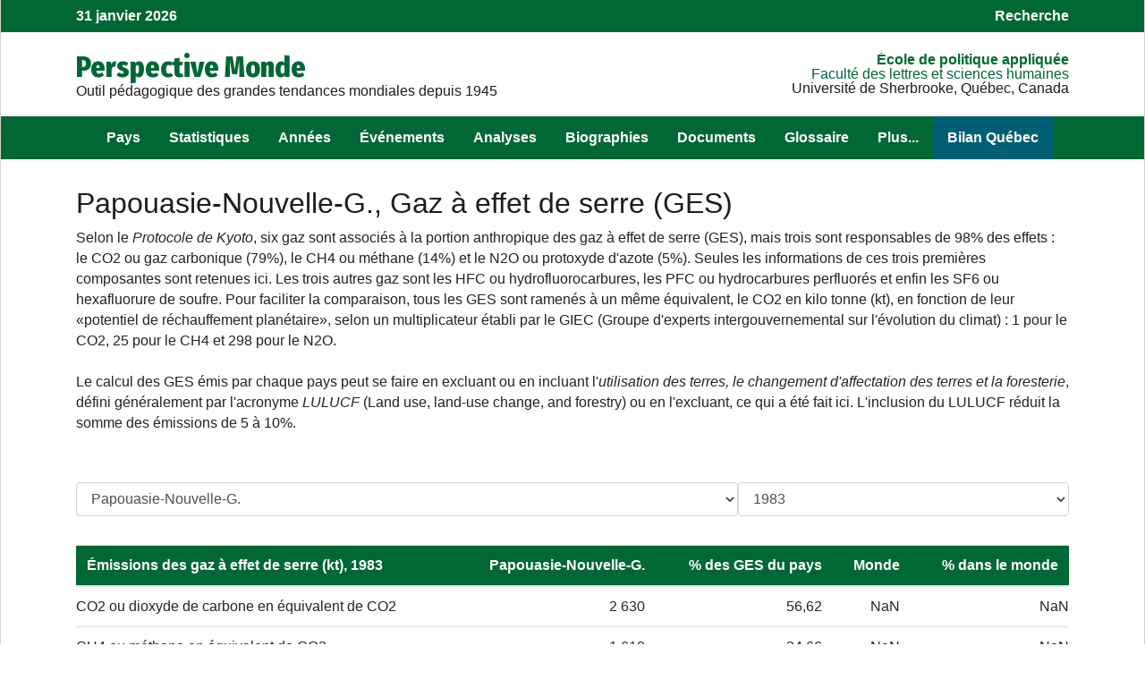

--- FILE ---
content_type: text/html; charset=UTF-8
request_url: https://perspective.usherbrooke.ca/api/ComprendreContexteGES/?codePays=PNG&annee=1983
body_size: 16940
content:
{"hmListePaysEnsembleFR":{"PSE":"A. palestinienne","AFG":"Afghanistan","ZAF":"Afrique du Sud","ALB":"Albanie","DZA":"Alg\u00e9rie","DEU":"Allemagne","AGO":"Angola","SAU":"Arabie Saoudite","ARG":"Argentine","ARM":"Arm\u00e9nie","AUS":"Australie","AUT":"Autriche","AZE":"Azerba\u00efdjan","BHS":"Bahamas","BHR":"Bahre\u00efn","BGD":"Bangladesh","BLR":"Belarus","BEL":"Belgique","BEN":"B\u00e9nin ","BTN":"Bhoutan","BOL":"Bolivie","BIH":"Bosnie-Herz\u00e9govine","BWA":"Botswana","BRA":"Br\u00e9sil","BGR":"Bulgarie","BFA":"Burkina Faso","BDI":"Burundi","KHM":"Cambodge","CMR":"Cameroun","CAN":"Canada","CPV":"Cap-Vert","CAF":"Centrafricaine (rep)","CHL":"Chili","CHN":"Chine","CYP":"Chypre","COL":"Colombie","COM":"Comores(Les)","COG":"Congo","COD":"Congo (rep. dem.)","PRK":"Cor\u00e9e du Nord","KOR":"Cor\u00e9e du Sud","CRI":"Costa Rica","CIV":"C\u00f4te d'Ivoire","HRV":"Croatie","CUB":"Cuba","DNK":"Danemark","DJI":"Djibouti","DOM":"Dominicaine (Rep)","EGY":"\u00c9gypte","ARE":"\u00c9mirats arabes unis","ECU":"\u00c9quateur","ERI":"\u00c9rythr\u00e9e","ESP":"Espagne","EST":"Estonie","SWZ":"Eswatini","USA":"\u00c9tats-Unis","ETH":"\u00c9thiopie","FJI":"Fiji","FIN":"Finlande","FRA":"France","GAB":"Gabon","GMB":"Gambie","GEO":"G\u00e9orgie","GHA":"Ghana","GRC":"Gr\u00e8ce","GTM":"Guatemala","GIN":"Guin\u00e9e","GNQ":"Guin\u00e9e \u00e9quatoriale","GNB":"Guin\u00e9e-Bissau","GUY":"Guyana","HTI":"Ha\u00efti","HND":"Honduras","HUN":"Hongrie","IND":"Inde","IDN":"Indon\u00e9sie","IRQ":"Irak","IRN":"Iran","IRL":"Irlande","ISL":"Islande","ISR":"Isra\u00ebl","ITA":"Italie","JAM":"Jama\u00efque","JPN":"Japon","JOR":"Jordanie","KAZ":"Kazakhstan","KEN":"Kenya","KGZ":"Kirghizstan","KIR":"Kiribati","KSV":"Kosovo","KWT":"Kowe\u00eft","LAO":"Laos","LSO":"Lesotho","LVA":"Lettonie","LBN":"Liban","LBR":"Liberia","LBY":"Libye","LTU":"Lituanie","LUX":"Luxembourg","MKD":"Mac\u00e9doine du Nord","MDG":"Madagascar","MYS":"Malaisie","MWI":"Malawi","MLI":"Mali","MLT":"Malta","MAR":"Maroc","MUS":"Maurice","MRT":"Mauritanie","MEX":"Mexique","MDA":"Moldavie","MNG":"Mongolie","MON":"Mont\u00e9n\u00e9gro","MOZ":"Mozambique","MMR":"Myanmar","NAM":"Namibie","NPL":"N\u00e9pal","NIC":"Nicaragua","NER":"Niger","NGA":"Nigeria","NOR":"Norv\u00e8ge","NZL":"Nouvelle-Z\u00e9lande","OMN":"Oman","UGA":"Ouganda","UZB":"Ouzb\u00e9kistan","PAK":"Pakistan","PAN":"Panama","PNG":"Papouasie-Nouvelle-G.","PRY":"Paraguay","NLD":"Pays-Bas","PER":"P\u00e9rou","PHL":"Philippines","POL":"Pologne","PRT":"Portugal","QAT":"Qatar","ROM":"Roumanie","GBR":"Royaume-Uni","RUS":"Russie","RWA":"Rwanda","SLV":"Salvador","SEN":"S\u00e9n\u00e9gal","YUG":"Serbie","SLE":"Sierra Leone","SGP":"Singapour","SVK":"Slovaquie","SVN":"Slov\u00e9nie","SOM":"Somalie","SDN":"Soudan","SSD":"Soudan du Sud","LKA":"Sri Lanka","SWE":"Su\u00e8de","CHE":"Suisse","SUR":"Suriname","SYR":"Syrie","TJK":"Tadjikistan","TWN":"Taiwan","TZA":"Tanzanie","TCD":"Tchad","CZE":"Tch\u00e8que (R\u00e9p)","THA":"Tha\u00eflande","TMP":"Timor oriental","TGO":"Togo","TTO":"Trinit\u00e9-et-Tobago","TUN":"Tunisie","TKM":"Turkm\u00e9nistan","TUR":"Turquie","UKR":"Ukraine","URY":"Uruguay","VEN":"Venezuela","VNM":"Vietnam","YEM":"Y\u00e9men","ZMB":"Zambie","ZWE":"Zimbabwe"},"listePaysEnsembleFR":[["AFG","Afghanistan",33],["ZAF","Afrique du Sud",20],["ALB","Albanie",85],["DZA","Alg\u00e9rie",11],["DEU","Allemagne",81],["AGO","Angola",20],["SAU","Arabie Saoudite",32],["ARG","Argentine",75],["ARM","Arm\u00e9nie",93],["AUS","Australie",50],["AUT","Autriche",81],["AZE","Azerba\u00efdjan",93],["BHR","Bahre\u00efn",32],["BGD","Bangladesh",41],["BLR","Belarus",92],["BEL","Belgique",81],["BEN","B\u00e9nin ",14],["BTN","Bhoutan",41],["BOL","Bolivie",74],["BIH","Bosnie-Herz\u00e9govine",85],["BWA","Botswana",20],["BRA","Br\u00e9sil",75],["BGR","Bulgarie",85],["BFA","Burkina Faso",12],["BDI","Burundi",16],["KHM","Cambodge",43],["CMR","Cameroun",15],["CAN","Canada",60],["CPV","Cap-Vert",13],["CAF","Centrafricaine (rep)",15],["CHL","Chili",75],["CHN","Chine",42],["CYP","Chypre",86],["COL","Colombie",74],["COM","Comores(Les)",21],["COG","Congo",15],["COD","Congo (rep. dem.)",15],["PRK","Cor\u00e9e du Nord",42],["KOR","Cor\u00e9e du Sud",42],["CRI","Costa Rica",71],["CIV","C\u00f4te d'Ivoire",14],["HRV","Croatie",85],["CUB","Cuba",72],["DNK","Danemark",82],["DJI","Djibouti",17],["DOM","Dominicaine (Rep)",72],["EGY","\u00c9gypte",18],["ARE","\u00c9mirats arabes unis",32],["ECU","\u00c9quateur",74],["ERI","\u00c9rythr\u00e9e",17],["ESP","Espagne",83],["EST","Estonie",91],["SWZ","Eswatini",20],["USA","\u00c9tats-Unis",60],["ETH","\u00c9thiopie",17],["FIN","Finlande",82],["FRA","France",83],["GAB","Gabon",15],["GMB","Gambie",13],["GEO","G\u00e9orgie",93],["GHA","Ghana",14],["GRC","Gr\u00e8ce",86],["GTM","Guatemala",71],["GIN","Guin\u00e9e",13],["GNQ","Guin\u00e9e \u00e9quatoriale",15],["GNB","Guin\u00e9e-Bissau",13],["GUY","Guyana",73],["HTI","Ha\u00efti",72],["HND","Honduras",71],["HUN","Hongrie",84],["IND","Inde",41],["IDN","Indon\u00e9sie",44],["IRQ","Irak",31],["IRN","Iran",33],["IRL","Irlande",82],["ISL","Islande",82],["ISR","Isra\u00ebl",31],["ITA","Italie",83],["JAM","Jama\u00efque",72],["JPN","Japon",42],["JOR","Jordanie",31],["KAZ","Kazakhstan",94],["KEN","Kenya",16],["KGZ","Kirghizstan",94],["KSV","Kosovo",85],["KWT","Kowe\u00eft",32],["LAO","Laos",43],["LSO","Lesotho",20],["LVA","Lettonie",91],["LBN","Liban",31],["LBR","Liberia",13],["LBY","Libye",11],["LTU","Lituanie",91],["LUX","Luxembourg",81],["MKD","Mac\u00e9doine du Nord",85],["MDG","Madagascar",21],["MYS","Malaisie",44],["MWI","Malawi",19],["MLI","Mali",12],["MAR","Maroc",11],["MUS","Maurice",21],["MRT","Mauritanie",11],["MEX","Mexique",60],["MDA","Moldavie",92],["MNG","Mongolie",42],["MON","Mont\u00e9n\u00e9gro",85],["MOZ","Mozambique",19],["MMR","Myanmar",43],["NAM","Namibie",20],["NPL","N\u00e9pal",41],["NIC","Nicaragua",71],["NER","Niger",12],["NGA","Nigeria",14],["NOR","Norv\u00e8ge",82],["NZL","Nouvelle-Z\u00e9lande",50],["OMN","Oman",32],["UGA","Ouganda",16],["UZB","Ouzb\u00e9kistan",94],["PAK","Pakistan",33],["PAN","Panama",71],["PNG","Papouasie-Nouvelle-G.",50],["PRY","Paraguay",75],["NLD","Pays-Bas",81],["PER","P\u00e9rou",74],["PHL","Philippines",44],["POL","Pologne",84],["PRT","Portugal",83],["QAT","Qatar",32],["ROM","Roumanie",85],["GBR","Royaume-Uni",82],["RUS","Russie",92],["RWA","Rwanda",16],["SLV","Salvador",71],["SEN","S\u00e9n\u00e9gal",13],["YUG","Serbie",85],["SLE","Sierra Leone",13],["SGP","Singapour",44],["SVK","Slovaquie",84],["SVN","Slov\u00e9nie",85],["SOM","Somalie",17],["SDN","Soudan",18],["SSD","Soudan du Sud",18],["LKA","Sri Lanka",41],["SWE","Su\u00e8de",82],["CHE","Suisse",81],["SUR","Suriname",73],["SYR","Syrie",31],["TJK","Tadjikistan",94],["TWN","Taiwan",42],["TZA","Tanzanie",16],["TCD","Tchad",12],["CZE","Tch\u00e8que (R\u00e9p)",84],["THA","Tha\u00eflande",43],["TMP","Timor oriental",50],["TGO","Togo",14],["TTO","Trinit\u00e9-et-Tobago",72],["TUN","Tunisie",11],["TKM","Turkm\u00e9nistan",94],["TUR","Turquie",86],["UKR","Ukraine",92],["URY","Uruguay",75],["VEN","Venezuela",73],["VNM","Vietnam",43],["YEM","Y\u00e9men",32],["ZMB","Zambie",19],["ZWE","Zimbabwe",19]],"GESCO2":"2630","GESCH4":"1610","GESN2O":"405","GESCO2W":false,"GESCH4W":false,"GESN2OW":false,"GESPHabitant":"1.293734","GESPGDP":"0.812403","GESPHabitantW":false,"GESPGDPW":false,"sbGES":"[{name:'titre1', type: 'line', lineWidth: 4, color: '#006400',  pointInterval: 24 * 36e5, data:[[Date.UTC(1973,1,1), 2288],[Date.UTC(1974,1,1), 2459],[Date.UTC(1975,1,1), 2545],[Date.UTC(1976,1,1), 2522],[Date.UTC(1977,1,1), 2646],[Date.UTC(1978,1,1), 3210],[Date.UTC(1979,1,1), 2971],[Date.UTC(1980,1,1), 3237],[Date.UTC(1981,1,1), 4410],[Date.UTC(1982,1,1), 4314],[Date.UTC(1983,1,1), 4645],[Date.UTC(1984,1,1), 4653],[Date.UTC(1985,1,1), 4740],[Date.UTC(1986,1,1), 4559],[Date.UTC(1987,1,1), 4455],[Date.UTC(1988,1,1), 4320],[Date.UTC(1989,1,1), 4012],[Date.UTC(1990,1,1), 4190],[Date.UTC(1991,1,1), 4187],[Date.UTC(1992,1,1), 4016],[Date.UTC(1993,1,1), 4017],[Date.UTC(1994,1,1), 4082],[Date.UTC(1995,1,1), 4302],[Date.UTC(1996,1,1), 4266],[Date.UTC(1997,1,1), 4610],[Date.UTC(1998,1,1), 7123],[Date.UTC(1999,1,1), 4994],[Date.UTC(2000,1,1), 5546],[Date.UTC(2001,1,1), 5326],[Date.UTC(2002,1,1), 6131],[Date.UTC(2003,1,1), 6423],[Date.UTC(2004,1,1), 7133],[Date.UTC(2005,1,1), 8610],[Date.UTC(2006,1,1), 9445],[Date.UTC(2007,1,1), 8977],[Date.UTC(2008,1,1), 10200],[Date.UTC(2009,1,1), 8748],[Date.UTC(2010,1,1), 9013],[Date.UTC(2011,1,1), 9605],[Date.UTC(2012,1,1), 9808],]}]","sbGESW":"[{name:'titre1', type: 'line', lineWidth: 4, color: '#006400',  pointInterval: 24 * 36e5, data:[]}]","sb1":"[{name:'titre1', type: 'line', lineWidth: 4, color: '#006400',  pointInterval: 24 * 36e5, data:[[Date.UTC(1973,1,1), 1490],[Date.UTC(1974,1,1), 1610],[Date.UTC(1975,1,1), 1650],[Date.UTC(1976,1,1), 1590],[Date.UTC(1977,1,1), 1690],[Date.UTC(1978,1,1), 2220],[Date.UTC(1979,1,1), 1970],[Date.UTC(1980,1,1), 2100],[Date.UTC(1981,1,1), 2510],[Date.UTC(1982,1,1), 2360],[Date.UTC(1983,1,1), 2630],[Date.UTC(1984,1,1), 2570],[Date.UTC(1985,1,1), 2720],[Date.UTC(1986,1,1), 2500],[Date.UTC(1987,1,1), 2610],[Date.UTC(1988,1,1), 2550],[Date.UTC(1989,1,1), 2500],[Date.UTC(1990,1,1), 2540],[Date.UTC(1991,1,1), 2520],[Date.UTC(1992,1,1), 2330],[Date.UTC(1993,1,1), 2290],[Date.UTC(1994,1,1), 2340],[Date.UTC(1995,1,1), 2410],[Date.UTC(1996,1,1), 2420],[Date.UTC(1997,1,1), 2630],[Date.UTC(1998,1,1), 3360],[Date.UTC(1999,1,1), 2790],[Date.UTC(2000,1,1), 2990],[Date.UTC(2001,1,1), 3010],[Date.UTC(2002,1,1), 3660],[Date.UTC(2003,1,1), 4000],[Date.UTC(2004,1,1), 4550],[Date.UTC(2005,1,1), 5110],[Date.UTC(2006,1,1), 5490],[Date.UTC(2007,1,1), 5310],[Date.UTC(2008,1,1), 5890],[Date.UTC(2009,1,1), 5580],[Date.UTC(2010,1,1), 6120],[Date.UTC(2011,1,1), 6610],[Date.UTC(2012,1,1), 6820],]}]","sb2":"[{name:'titre1', type: 'line', lineWidth: 4, color: '#006400',  pointInterval: 24 * 36e5, data:[[Date.UTC(1973,1,1), 526],[Date.UTC(1974,1,1), 561],[Date.UTC(1975,1,1), 594],[Date.UTC(1976,1,1), 620],[Date.UTC(1977,1,1), 628],[Date.UTC(1978,1,1), 650],[Date.UTC(1979,1,1), 655],[Date.UTC(1980,1,1), 764],[Date.UTC(1981,1,1), 1510],[Date.UTC(1982,1,1), 1560],[Date.UTC(1983,1,1), 1610],[Date.UTC(1984,1,1), 1670],[Date.UTC(1985,1,1), 1600],[Date.UTC(1986,1,1), 1630],[Date.UTC(1987,1,1), 1410],[Date.UTC(1988,1,1), 1330],[Date.UTC(1989,1,1), 1070],[Date.UTC(1990,1,1), 1200],[Date.UTC(1991,1,1), 1210],[Date.UTC(1992,1,1), 1220],[Date.UTC(1993,1,1), 1250],[Date.UTC(1994,1,1), 1260],[Date.UTC(1995,1,1), 1370],[Date.UTC(1996,1,1), 1310],[Date.UTC(1997,1,1), 1430],[Date.UTC(1998,1,1), 3200],[Date.UTC(1999,1,1), 1640],[Date.UTC(2000,1,1), 1980],[Date.UTC(2001,1,1), 1720],[Date.UTC(2002,1,1), 1850],[Date.UTC(2003,1,1), 1790],[Date.UTC(2004,1,1), 1940],[Date.UTC(2005,1,1), 2850],[Date.UTC(2006,1,1), 3300],[Date.UTC(2007,1,1), 3010],[Date.UTC(2008,1,1), 3650],[Date.UTC(2009,1,1), 2500],[Date.UTC(2010,1,1), 2220],[Date.UTC(2011,1,1), 2310],[Date.UTC(2012,1,1), 2300],]}]","sb3":"[{name:'titre1', type: 'line', lineWidth: 4, color: '#006400',  pointInterval: 24 * 36e5, data:[[Date.UTC(1973,1,1), 272],[Date.UTC(1974,1,1), 288],[Date.UTC(1975,1,1), 301],[Date.UTC(1976,1,1), 312],[Date.UTC(1977,1,1), 328],[Date.UTC(1978,1,1), 340],[Date.UTC(1979,1,1), 346],[Date.UTC(1980,1,1), 373],[Date.UTC(1981,1,1), 390],[Date.UTC(1982,1,1), 394],[Date.UTC(1983,1,1), 405],[Date.UTC(1984,1,1), 413],[Date.UTC(1985,1,1), 420],[Date.UTC(1986,1,1), 429],[Date.UTC(1987,1,1), 435],[Date.UTC(1988,1,1), 440],[Date.UTC(1989,1,1), 442],[Date.UTC(1990,1,1), 450],[Date.UTC(1991,1,1), 457],[Date.UTC(1992,1,1), 466],[Date.UTC(1993,1,1), 477],[Date.UTC(1994,1,1), 482],[Date.UTC(1995,1,1), 522],[Date.UTC(1996,1,1), 536],[Date.UTC(1997,1,1), 550],[Date.UTC(1998,1,1), 563],[Date.UTC(1999,1,1), 564],[Date.UTC(2000,1,1), 576],[Date.UTC(2001,1,1), 596],[Date.UTC(2002,1,1), 621],[Date.UTC(2003,1,1), 633],[Date.UTC(2004,1,1), 643],[Date.UTC(2005,1,1), 650],[Date.UTC(2006,1,1), 655],[Date.UTC(2007,1,1), 657],[Date.UTC(2008,1,1), 660],[Date.UTC(2009,1,1), 668],[Date.UTC(2010,1,1), 673],[Date.UTC(2011,1,1), 685],[Date.UTC(2012,1,1), 688],]}]","sb4":"[{name:'titre1', type: 'line', lineWidth: 4, color: '#006400',  pointInterval: 24 * 36e5, data:[[Date.UTC(1973,1,1), 0.839462],[Date.UTC(1974,1,1), 0.876653],[Date.UTC(1975,1,1), 0.88448],[Date.UTC(1976,1,1), 0.851107],[Date.UTC(1977,1,1), 0.87052],[Date.UTC(1978,1,1), 1.027651],[Date.UTC(1979,1,1), 0.925527],[Date.UTC(1980,1,1), 0.978562],[Date.UTC(1981,1,1), 1.296921],[Date.UTC(1982,1,1), 1.232378],[Date.UTC(1983,1,1), 1.293734],[Date.UTC(1984,1,1), 1.261449],[Date.UTC(1985,1,1), 1.249814],[Date.UTC(1986,1,1), 1.170847],[Date.UTC(1987,1,1), 1.11305],[Date.UTC(1988,1,1), 1.053689],[Date.UTC(1989,1,1), 0.952565],[Date.UTC(1990,1,1), 0.971119],[Date.UTC(1991,1,1), 0.947353],[Date.UTC(1992,1,1), 0.886722],[Date.UTC(1993,1,1), 0.863998],[Date.UTC(1994,1,1), 0.854513],[Date.UTC(1995,1,1), 0.878279],[Date.UTC(1996,1,1), 0.849856],[Date.UTC(1997,1,1), 0.89476],[Date.UTC(1998,1,1), 1.346219],[Date.UTC(1999,1,1), 0.918567],[Date.UTC(2000,1,1), 0.995469],[Date.UTC(2001,1,1), 0.931798],[Date.UTC(2002,1,1), 1.04513],[Date.UTC(2003,1,1), 1.069387],[Date.UTC(2004,1,1), 1.157244],[Date.UTC(2005,1,1), 1.363416],[Date.UTC(2006,1,1), 1.460619],[Date.UTC(2007,1,1), 1.35514],[Date.UTC(2008,1,1), 1.501928],[Date.UTC(2009,1,1), 1.259486],[Date.UTC(2010,1,1), 1.268104],[Date.UTC(2011,1,1), 1.321752],[Date.UTC(2012,1,1), 1.32003],]}]","sb5":"[{name:'titre1', type: 'line', lineWidth: 4, color: '#006400',  pointInterval: 24 * 36e5, data:[[Date.UTC(1973,1,1), 0.426623],[Date.UTC(1974,1,1), 0.446843],[Date.UTC(1975,1,1), 0.466576],[Date.UTC(1976,1,1), 0.478576],[Date.UTC(1977,1,1), 0.497949],[Date.UTC(1978,1,1), 0.556507],[Date.UTC(1979,1,1), 0.505804],[Date.UTC(1980,1,1), 0.564083],[Date.UTC(1981,1,1), 0.786655],[Date.UTC(1982,1,1), 0.760789],[Date.UTC(1983,1,1), 0.812403],[Date.UTC(1984,1,1), 0.786754],[Date.UTC(1985,1,1), 0.809421],[Date.UTC(1986,1,1), 0.75162],[Date.UTC(1987,1,1), 0.695169],[Date.UTC(1988,1,1), 0.655985],[Date.UTC(1989,1,1), 0.591994],[Date.UTC(1990,1,1), 0.627191],[Date.UTC(1991,1,1), 0.572122],[Date.UTC(1992,1,1), 0.482003],[Date.UTC(1993,1,1), 0.407879],[Date.UTC(1994,1,1), 0.391232],[Date.UTC(1995,1,1), 0.426443],[Date.UTC(1996,1,1), 0.392519],[Date.UTC(1997,1,1), 0.441404],[Date.UTC(1998,1,1), 0.708736],[Date.UTC(1999,1,1), 0.487849],[Date.UTC(2000,1,1), 0.555634],[Date.UTC(2001,1,1), 0.534241],[Date.UTC(2002,1,1), 0.615968],[Date.UTC(2003,1,1), 0.631635],[Date.UTC(2004,1,1), 0.682874],[Date.UTC(2005,1,1), 0.775096],[Date.UTC(2006,1,1), 0.831193],[Date.UTC(2007,1,1), 0.737279],[Date.UTC(2008,1,1), 0.785776],[Date.UTC(2009,1,1), 0.634925],[Date.UTC(2010,1,1), 0.607534],[Date.UTC(2011,1,1), 0.585021],[Date.UTC(2012,1,1), 0.552687],]}]","sb6":"[{name:'titre1', type: 'line', lineWidth: 4, color: '#006400',  pointInterval: 24 * 36e5, data:[[Date.UTC(1960,1,1), 1995110],[Date.UTC(1961,1,1), 2046127],[Date.UTC(1962,1,1), 2093919],[Date.UTC(1963,1,1), 2141376],[Date.UTC(1964,1,1), 2188325],[Date.UTC(1965,1,1), 2235820],[Date.UTC(1966,1,1), 2285774],[Date.UTC(1967,1,1), 2337532],[Date.UTC(1968,1,1), 2390803],[Date.UTC(1969,1,1), 2446927],[Date.UTC(1970,1,1), 2505628],[Date.UTC(1971,1,1), 2566421],[Date.UTC(1972,1,1), 2628432],[Date.UTC(1973,1,1), 2690629],[Date.UTC(1974,1,1), 2752671],[Date.UTC(1975,1,1), 2814820],[Date.UTC(1976,1,1), 2877327],[Date.UTC(1977,1,1), 2940327],[Date.UTC(1978,1,1), 3003714],[Date.UTC(1979,1,1), 3067341],[Date.UTC(1980,1,1), 3131512],[Date.UTC(1981,1,1), 3197019],[Date.UTC(1982,1,1), 3264291],[Date.UTC(1983,1,1), 3333633],[Date.UTC(1984,1,1), 3405198],[Date.UTC(1985,1,1), 3478936],[Date.UTC(1986,1,1), 3554793],[Date.UTC(1987,1,1), 3632543],[Date.UTC(1988,1,1), 3711880],[Date.UTC(1989,1,1), 3796078],[Date.UTC(1990,1,1), 3896481],[Date.UTC(1991,1,1), 4021837],[Date.UTC(1992,1,1), 4166699],[Date.UTC(1993,1,1), 4320872],[Date.UTC(1994,1,1), 4480208],[Date.UTC(1995,1,1), 4644278],[Date.UTC(1996,1,1), 4813361],[Date.UTC(1997,1,1), 4987883],[Date.UTC(1998,1,1), 5166390],[Date.UTC(1999,1,1), 5349333],[Date.UTC(2000,1,1), 5537064],[Date.UTC(2001,1,1), 5728435],[Date.UTC(2002,1,1), 5924003],[Date.UTC(2003,1,1), 6123997],[Date.UTC(2004,1,1), 6328041],[Date.UTC(2005,1,1), 6535905],[Date.UTC(2006,1,1), 6747720],[Date.UTC(2007,1,1), 6963345],[Date.UTC(2008,1,1), 7183002],[Date.UTC(2009,1,1), 7406438],[Date.UTC(2010,1,1), 7633523],[Date.UTC(2011,1,1), 7859346],[Date.UTC(2012,1,1), 8081390],[Date.UTC(2013,1,1), 8302698],[Date.UTC(2014,1,1), 8523441],[Date.UTC(2015,1,1), 8743246],[Date.UTC(2016,1,1), 8961718],[Date.UTC(2017,1,1), 9178714],[Date.UTC(2018,1,1), 9394513],[Date.UTC(2019,1,1), 9609010],[Date.UTC(2020,1,1), 9815746],[Date.UTC(2021,1,1), 10012896],[Date.UTC(2022,1,1), 10203169],[Date.UTC(2023,1,1), 10389635],[Date.UTC(2024,1,1), 10576502],]}]"}